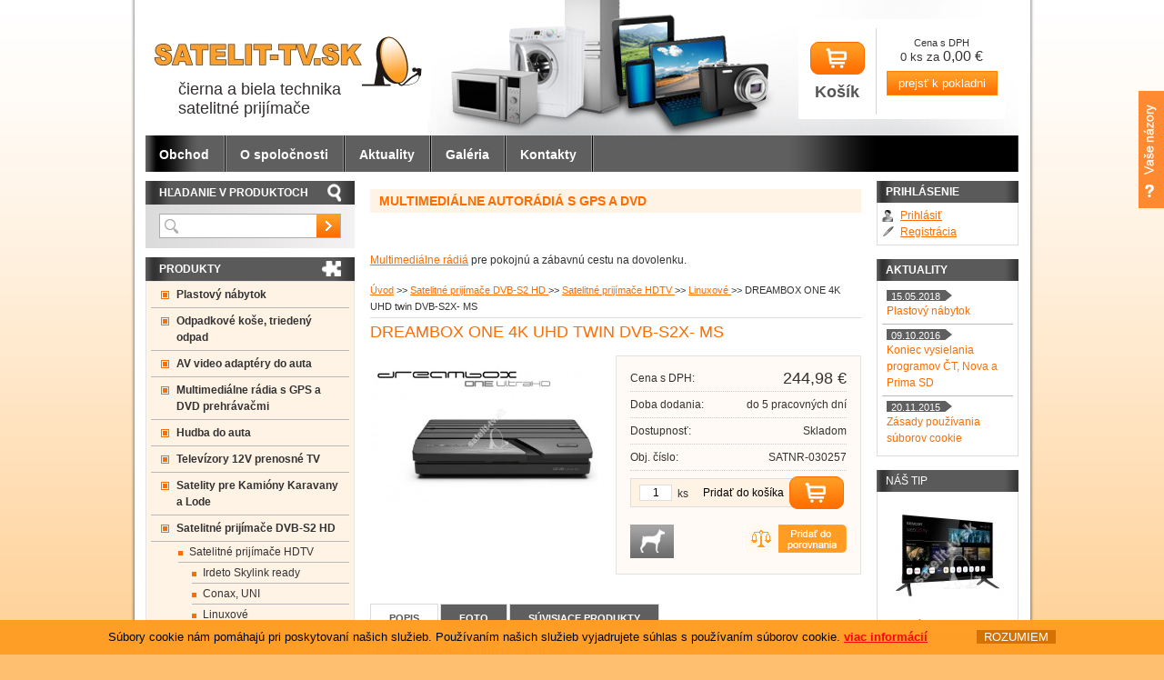

--- FILE ---
content_type: text/html; charset=windows-1250
request_url: http://www.satelit-tv.sk/obchod/dreambox-one-4k-uhd-twin-dvb-s2x-ms/p-4216730.xhtml
body_size: 13109
content:
<!DOCTYPE html>
<!--[if lt IE 7 ]> <html lang="sk" class="oldie ie6"> <![endif]-->
<!--[if IE 7 ]>    <html lang="sk" class="oldie ie7"> <![endif]-->
<!--[if IE 8 ]>    <html lang="sk" class="oldie ie8"> <![endif]-->
<!--[if IE 9 ]>    <html lang="sk" class="ie9"> <![endif]-->
<!--[if (gt IE 9)|!(IE)]><!--><html lang="sk" class="normal"><!--<![endif]-->
<head>
<meta http-equiv="X-UA-Compatible" content="IE=edge,chrome=1">
<meta name="viewport" content="width=device-width, initial-scale=1.0, maximum-scale=1.0, minimum-scale=1.0, user-scalable=no">

		<meta charset="windows-1250" />
		<title>DREAMBOX ONE 4K  - Linuxové - SATELIT-TV satelitné prijímače</title>
		<meta name="description" content="Satelitny prijimac DREAMBOX ONE" />
		<meta name="keywords" content="satelitné prijímače,satelitná,prijímače,digitálny satelit,digitálny,satelit,satelity,satelitné komplety,satelitné,komplety,satelitný komplet,satelitný,komplet,dekódovanie,dekódovacie karty,dekódovacie,karty,satelitný,prijímač,TV SAT NITRA," />
		<meta name="robots" content="index,follow" />
		<meta name="googlebot" content="index,follow" />
		<meta name="generator" content="Unisite 5.2.0 - 281016 (release.5.2.0)" />
		<meta property="og:type" content="product" />
		<meta property="og:title" content="DREAMBOX ONE 4K UHD  twin DVB-S2X- MS" />
		<meta property="og:image" content="http://www.satelit-tv.sk/obchod_homedir/data/1459/obrazky/dreambox-one-ultra-hd-1.jpg" />
		<meta property="og:url" content="http://www.satelit-tv.sk/obchod/dreambox-one-4k-uhd-twin-dvb-s2x-ms/p-4216730.xhtml" />
		<meta property="og:description" content="Dream Multimedia One 4K sa vrátil k svojim silným stránkam a vybudoval jednu z najvýkonnejších DUAL  boxov na trhu. Vynikajúce vlastnosti a množstvo zdrojov robia z One Ultra HD s 53 000 DMIPS najrýchlejší box na trhu prijímačov" />
		<meta property="og:locale" content="sk_SK" />
		<meta property="og:site_name" content="SATELIT-TV satelitné prijímače" />
		<meta property="product:price:amount" content="244.98" />
		<meta property="product:price:currency" content="€" />
		<meta itemprop="name" content="DREAMBOX ONE 4K UHD  twin DVB-S2X- MS" />
		<meta itemprop="description" content="Dream Multimedia One 4K sa vrátil k svojim silným stránkam a vybudoval jednu z najvýkonnejších DUAL  boxov na trhu. Vynikajúce vlastnosti a množstvo zdrojov robia z One Ultra HD s 53 000 DMIPS najrýchlejší box na trhu prijímačov" />
		<meta itemprop="image" content="http://www.satelit-tv.sk/obchod_homedir/data/1459/obrazky/dreambox-one-ultra-hd-1.jpg" />
		<meta property="twitter:card" content="product" />
		<meta property="twitter:domain" content="www.satelit-tv.sk" />
		<meta property="twitter:title" content="DREAMBOX ONE 4K UHD  twin DVB-S2X- MS" />
		<meta property="twitter:image" content="http://www.satelit-tv.sk/obchod_homedir/data/1459/obrazky/dreambox-one-ultra-hd-1.jpg" />
		<meta property="twitter:label1" content="Cena" />
		<meta property="twitter:data1" content="244.98" />
		<meta property="twitter:label2" content="Mena" />
		<meta property="twitter:data2" content="€" />

		<link href="http://www.satelit-tv.sk/Data/1364/favicon.ico" type="image/x-icon" rel="icon" />
		<link href="http://www.satelit-tv.sk/Data/1364/favicon.ico" type="image/x-icon" rel="shortcut icon" />
		<link rel="stylesheet" type="text/css" href="/SiteJay2.0/JScript/Fancybox/jquery.fancybox.css" />
		<link rel="stylesheet" type="text/css" href="/SiteJay2.0/SiteJay.base.css" />
		<link rel="stylesheet" type="text/css" href="/Data/1364/Cache/Css/site_68d093b5.css" />
		<link rel="stylesheet" type="text/css" href="/Data/1364/Cache/Css/mboxex_6e5756a1.css" />

		<script type="text/javascript">
			var _gaq = _gaq || [];
			_gaq.push(['_setAccount', 'UA-16368327-1']);
			_gaq.push(['_setSiteSpeedSampleRate', 100]);
			
			
			
			_gaq.push(['_trackPageview']);
		
			(function() {
				var ga = document.createElement('script'); ga.type = 'text/javascript'; ga.async = true;
				ga.src = ('https:' == document.location.protocol ?  'https://ssl' : 'http://www') + '.google-analytics.com/ga.js';
				var s = document.getElementsByTagName('script')[0]; s.parentNode.insertBefore(ga, s);
			})();
		
		</script>		<script type="text/javascript" src="/SiteJay2.0/jquery-1.8.3.min.js"></script>
		<script type="text/javascript" src="/SiteJay2.0/JScript/Fancybox/jquery.fancybox.pack.js"></script>
		<script type="text/javascript" src="/SiteJay2.0/JScript/jquery.mousewheel-3.0.6.pack.js"></script>
		<script type="text/javascript" src="/SiteJay2.0/SiteJay.common.js"></script>
		<script type="text/javascript" src="/SiteJay2.0/google_order_tracker.js"></script>
		<script type="text/javascript" src="/SiteJay2.0/jquery.cookiesdirective.js"></script>
		<script type="text/javascript" src="/Data/1364/Cache/Script/custom_bbc674c.js"></script>
		<script type="text/javascript" src="/Data/1364/Cache/Script/categories_menu_script_3eefc370.js"></script>
		<script type="text/javascript" src="/Data/1364/Cache/Script/variant_script_ddebd610.js"></script>
		<script type="text/javascript" src="/Data/1364/Cache/Script/jsquery_fancybox_plugin_script_53778ce7.js"></script>
		<script type="text/javascript" src="/Data/1364/Cache/Script/cart_customer_script_7d3d1c74.js"></script>
		<script type="text/javascript" src="/Data/1364/Cache/Script/watch_dog_script_b82f8886.js"></script>
		<script type="text/javascript" src="http://www.satelit-tv.sk/SiteJay2.0/jquery_tipsy.js"></script>
		<script type="text/javascript" src="/Data/1364/Cache/Script/side_panel_9443c909.js"></script>
		<script type="text/javascript">

				$(document).ready(function() {
					$.cookiesDirective({
						explicitConsent: 	false,
						position: 			'bottom',
						duration: 			0,
						limit: 				0,
						scriptWrapper: 		function(){},	
						fontFamily: 		'helvetica',
						cookieScripts: 		null,
						message: 			'Súbory cookie nám pomáhajú pri poskytovaní našich služieb. Používaním našich služieb vyjadrujete súhlas s používaním súborov cookie.',				
 						fontColor: 			'#000000',
 						fontSize: 			'13px',
						backgroundColor: 	'#ff9e25',
						backgroundOpacity: 	'99',
						privacyPolicyUri: 	'/aktuality/kat/aktuality/cl/pouzivanie-cookies.xhtml',
 						linkText: 			'viac informácií',
						linkColor: 			'#ff0000',
 						buttonText: 		'&nbsp;&nbsp;ROZUMIEM&nbsp;&nbsp;',
						buttonBackground: 	'#d57100',
						buttonTextColor: 	'#ffffff'
					});
				});
		</script>

	<link rel="stylesheet" type="text/css" href="http://www.satelit-tv.sk/Data/1364/UserFiles/master_style.css?t=1" />
	<!--[if (gte IE 6)&(lte IE 8)]>
	  <script type="text/javascript" src="http://www.satelit-tv.sk/Data/1364/UserFiles/../js/selectivizr-min.js"></script>
	<![endif]--> 
	<script type="text/javascript" src="http://www.satelit-tv.sk/Data/1364/UserFiles/../js/jquery.tools.min.js"></script>
	<script type="text/javascript" src="http://www.satelit-tv.sk/Data/1364/UserFiles/../js/jquery.scrollTo.js"></script>
	<script type="text/javascript" src="http://www.satelit-tv.sk/Data/1364/UserFiles/../js/main.js?t=1"></script>
<!-- Facebook Pixel Code -->
<script>
!function(f,b,e,v,n,t,s){if(f.fbq)return;n=f.fbq=function(){n.callMethod?
n.callMethod.apply(n,arguments):n.queue.push(arguments)};if(!f._fbq)f._fbq=n;
n.push=n;n.loaded=!0;n.version='2.0';n.queue=[];t=b.createElement(e);t.async=!0;
t.src=v;s=b.getElementsByTagName(e)[0];s.parentNode.insertBefore(t,s)}(window,
document,'script','//connect.facebook.net/en_US/fbevents.js');

fbq('init', '429976693852789');
fbq('track', "PageView");</script>
<noscript><img height="1" width="1" style="display:none"
src="https://www.facebook.com/tr?id=429976693852789&ev=PageView&noscript=1"
/></noscript>
</head>
<body id="page24716" class="skin-normal">

<div id="container">
	<div id="container-in">
	<div id="header">
		<div id="head">		
			<div class="center-outer">
				<div class="center-out">
					<div class="center-inner">
						<p id="logo"><a href="/"><img src="http://www.satelit-tv.sk/Data/1364/UserFiles/images/logo.jpg" alt="TV SAT NITRA - špecialista na satelitnú techniku" /></a></p>
						<p class="slogan">čierna a biela technika<br />satelitné prijímače</p>
					</div>
				</div>
			</div>
			<div class="center-outer wrap">
				<div class="center-out">
					<div class="center-inner">	  
						<div id="ico-search"><a href="javascript:void(0)">Hľadať<span class="ic"><!----></span></a></div>
					</div>
				</div>
			</div>
		</div><!--  end head -->
	</div><!--  end header -->
	<div id="wrapper-out">
		<div id="wrapper">
			
			<div id="content">
				<div class="basic002">


<div class="content">
<div id="sjm-d-84353"></div>
</div>	
</div>

<div id="sjm-d-87315"><!--<p><img alt="" src="/Data/1364/UserFiles/banner/2023-06-14-tvsatnitra-zatvorene-2.jpg" style="width: 100%;" /></p>-->
<h1>Multimediálne autorádiá s GPS a DVD</h1>

<p>&nbsp;</p>

<p><a href="/obchod/multimedialne-radia-s-gps-a-dvd-prehravacmi/c-11.xhtml" target="_self" title="Multimediálne autorádiá">Multimediálne rádiá</a> pre pokojnú a zábavnú cestu na dovolenku.</p>
</div>

<div id="sjm-d-61390"><div class="ShopContent">
<!-- SJ_Modules_Shop_Content ***start*** -->
	
			<div class="ShopProductParentCategories">
				<ul>
					<li><a href="/">Úvod</a> <span>&gt;&gt;</span> </li>
				<li>
					<a href="http://www.satelit-tv.sk/obchod/satelitne-prijimace-dvb-s2-hd/c-3.xhtml">Satelitné prijímače DVB-S2 HD
					</a> <span>&gt;&gt;</span> 
				</li>
				
				<li>
					<a href="http://www.satelit-tv.sk/obchod/satelitne-prijimace-hdtv/c-41.xhtml">Satelitné prijímače HDTV
					</a> <span>&gt;&gt;</span> 
				</li>
				
				<li>
					<a href="http://www.satelit-tv.sk/obchod/linuxove/c-161.xhtml">Linuxové
					</a> <span>&gt;&gt;</span> 
				</li>
				<li>DREAMBOX ONE 4K UHD  twin DVB-S2X- MS</li>
				</ul>
			</div>








<div class="ShopProductView">
	<h1>DREAMBOX ONE 4K UHD  twin DVB-S2X- MS</h1>
	<div class="Product">
    	<div class="ProductLeft">
            <div class="ProductImage">
            	
	                <div class="photo-gallery"><a href="/obchod_homedir/data/1459/obrazky/dreambox-one-ultra-hd-1.jpg" title="DREAMBOX ONE 4K UHD  twin DVB-S2X- MS"><img src="/obchod_homedir/data/1459/obrazky/dreambox-one-ultra-hd-1.jpg" alt="DREAMBOX ONE 4K UHD  twin DVB-S2X- MS" id="ProductImage4216730" /></a></div>
                
                 
                    
                        
                        
                    
                    
               </div>
        	
        </div>
		<div class="ProductDescription">        	
        	<form action="http://www.satelit-tv.sk/obchod/dreambox-one-4k-uhd-twin-dvb-s2x-ms/p-4216730/order/4216730.xhtml" id="4216730" method="post" onsubmit="if(!CheckMinCount(document.getElementById('Quantity'), 0, false))return false;">
			<dl id="productParameters">
				
					<dt class="price">Cena s DPH:</dt>
                    <dd>
                    	<span class="price" id="PriceWithVAT4216730">244,98 €</span>
                        
                    </dd>
				                
                
                 
                  
                
                
                                   
                    
                      <dt>Doba dodania:</dt><dd>do  5 pracovných dní</dd>
                    
                    
                    
                            <dt id="inStockDt4216730"
                                    
                                    >Dostupnosť:</dt>
                            <dd id="inStockDd4216730"
                                    
                                    >Skladom</dd>
        
                            <dt id="outOfStockDt4216730"
                                    
                                        style="display: none;"
                                    
                                    >Dostupnosť:</dt>
                            <dd id="outOfStockDd4216730"
                                    
                                        style="display: none;"
                                    
                                    >Nie je skladom</dd>                                                                
                    
                
                <dt>Obj. číslo:</dt><dd id="ordernumber4216730">SATNR-030257</dd>                
			</dl>
            
                                   
                <div class="ProductButtons">
               		<button type="submit"><span>Pridať do košíka</span></button>    
                        <input type="text" size="5" value="1" name="quantity" id="Quantity" class="Quantity" onkeyup="" />
                        <label for="Quantity">ks</label>
                </div>
            
            <script type="text/javascript">
			function CheckMinCount (myInput, minCount, isMultiply) {
				var inputValue = String(myInput.value);
				inputValue = inputValue.replace(',', '.');
				inputValue = parseFloat(inputValue);
				var myMessage = '';
				var newValue = 1;
				if (isNaN(inputValue) || inputValue < minCount) {
					newValue = minCount;
					myMessage = 'Minimálne množstvo pre objednanie je ' + minCount;
				}
				
				if (myMessage == '' && isMultiply && inputValue%minCount != 0) {
					newValue = minCount*(parseInt(inputValue/minCount)+1);
					myMessage = 'Povolené množstvo pre objednanie je len násobok ' + minCount;
				}
				
				if (myMessage == '') {
					return true;
				}
				else {
					myInput.value = newValue;
					alert(myMessage);
					return false;
				}
			}</script>
			<div class="clear"></div>
			
			      
			
				<div class="compare-box">
					
							
								
								<div class="ProductWatchDog" id="ProductWatchDog4216730">
									<a href="#" id="SetWatchDog" title="Strážny pes" class="tipsy-s">
										<p>Nastavte si strážneho psa.</p>
									</a>
									<div class="SetWatchDog" style="display: none;">
										
											<p class="WatchDogEmail">
												Vaša emailová adresa <input type="text" name="watchDogEmail" />
											</p>
										
										
											
										
										<p class="WatchDogPrice">
											Upozorni ma keď cena klesne pod <input type="text" name="WatchDogPriceLimit" />€
											<button type="submit" name="SetWatchDogPrice">Nastav</button>
										</p>
									</div>
								</div>
								
								                    	
						
						<div class="comparelink"><a href="http://www.satelit-tv.sk/obchod/dreambox-one-4k-uhd-twin-dvb-s2x-ms/p-4216730/compare/4216730.xhtml" id="compare-link" name="http:------www.satelit-tv.sk---obchod---compare---4216730.xhtml"><img src="http://www.satelit-tv.sk/Data/1364/UserFiles/images/compare.gif" alt="Porovnaj produkt" title="Porovnaj produkt" /></a></div>
					<div class="clear"></div>
				</div>
            
			
                    <div class="clear"></div>
            </form>            
			
		</div>
		<div class="clear"></div>
		<ul class="tabs">
		  <li><a href="#popis">Popis</a></li>
		  <li><a href="#fotogaleria">Foto</a></li>          
		  
		  
          <li><a href="#suv">Súvisiace produkty</a></li>
          
		  
		</ul>
		<div class="panes">
		  <div>
          	<h2>DREAMBOX ONE 4K UHD  twin DVB-S2X- MS</h2>
			 <div class="DetailDescription">
             	<div id="productparams">
                  <table>
				  
						<tr><th>Výrobca</th><td>Dreambox</td></tr>
					
					
					
					
					
					
					
					
					
					
					
					
					
					
					
					
                    
                    
                    
                    
                    
                    
                    
                    
                    
                    
                    
                    
                    
                    
                    
                    
                    
                    
                    
                    
                    
                    
                    
                    </table>

				</div>                 			  
                 <p>Dream Multimedia One 4K sa vrátil k svojim silným stránkam a vybudoval jednu z najvýkonnejších DUAL  boxov na trhu. Vynikajúce vlastnosti a množstvo zdrojov robia z One Ultra HD s 53 000 DMIPS najrýchlejší box na trhu prijímačov</p>
                 
                
					Vďaka dvom pevne nainštalovaným tunerom, WLAN a Bluetooth, je box vhodný pre prakticky akúkoľvek aplikáciu. Pre porty USB sú k dispozícii dva štandardy USB 2.0 a USB 3.0. Rozšírenie pamäte je možné jednoducho pomocou vstavanej čítačky kariet SD. Prehrávanie HDR a HLG obsah je určený pre vysoko výkonné set-top box, rovnako ako prehrávanie H.265 (HEVC - High Efficiency Video Coding) kódovaný obsah, daný. Napríklad ponúknuť streamovanie server, aj bezdrôtovo pomocou stabilnéj spojenie v sieti, MIMO s podporou dual-band WiFi (2,4 / 5,0 GHz) je integrovaný do systému pre káblové zapojenie do domácej siete je pripojenie Gigabit siete. Napriek enormnému výpočtovému výkonu Dreambox One pracuje ticho, pretože má sofistikovaný pasívny chladiaci systém, a preto nie sú potrebné žiadne ďalšie aktívne ventilátory / ventilátory.<br />
&nbsp;<br />
<strong>Streaming Server:</strong><br />
Dreambox One Ultra HD môže byť použitý ako streaming server pre mobilné zariadenia, ako sú smartfóny a tablety, ako aj pre počítače alebo klientov, ako sú Android app alebo iné zariadenia Enigma2.<br />
<br />
<strong>&nbsp;<br />
Ovládanie pomocou smartfónu alebo tabletu:</strong><br />
S mnohými aplikáciami, Dreambox One box je úplne ovládateľný prostredníctvom tabletu a smartfónu.<br />
&nbsp;<br />
<strong>Media Server:</strong><br />
Dreambox One Ultra HD môže poskytovať nahrávky, videá, hudbu alebo obrázky ako mediálne centrum pre celý dom. Podporované protokoly sú DLNA a UPnP.<br />
&nbsp;<br />
<strong>Pluginy:</strong><br />
Prijímač je možné upraviť pomocou pluginov vašim potrebám, ďalšie funkcie, ako je počasie aplikácia, správu médií, rôzne užívateľské rozhranie (skiny) a obrovský výber pluginov pre takmer akúkoľvek situáciu sú k dispozícii.<br />
&nbsp;<br />
<strong>Najdôležitejšie vlastnosti :</strong><br />
8-jadrový procesor<br />
53 K DMIPS<br />
MALI-G52 GPU<br />
2 GB pamäte RAM DDR4<br />
16 GB Flash<br />
2,4 G / 5G MIMO WLAN<br />
Bluetooth 5.0<br />
1 x USB 3.0, 1 x USB 2.0<br />
HDMI 2.0<br />
Gigabit LAN<br />
4K UHD<br />
MPEG2<br />
Video výstup do 2160p<br />
HEVC H.256 &amp; H.264<br />
Čítačka čipových kariet<br />
Čítačka kariet SD<br />
S / PDIF<br />
webové rozhranie<br />
&nbsp;<br />
<strong>Možnosti Tuner:</strong><br />
DVB-S2X Twin Sat SiLabs Tuner<br />
&nbsp;<br />
<strong>ovládanie:</strong><br />
DiSEqC 1,0, 1,1, 1,2, USALS<br />
Unicable<br />
&nbsp;<br />
<br />
Automatické a manuálne vyhľadávanie kanálov<br />
teletext<br />
EPG<br />
HbbTV<br />
Podporuje IPTV<br />
funkcie Gaming<br />
rozšíriteľné pomocou bezplatných pluginov<br />
&nbsp;<br />
<strong>Dalšie vybavenie:</strong><br />
vrátane IR diaľkového ovládania<br />
<strong>&nbsp;<br />
Rozmery:</strong><br />
173 x 96 x 35 (š xvxv)<br />
&nbsp;<br />
<strong>Rozsah dodávky:</strong><br />
Dreambox One Ultra HD 2x DVB-S2X<br />
Napájací adaptér s napájacím káblom<br />
Kábel HDMI<br />
Krátke pokyny (De / Eng)<br />
IR diaľkové ovládanie<br />
Batérie pre IR diaľkové ovládanie<br />
				              
              
                 Dream Multimedia One 4K sa vrátil k svojim silným stránkam a vybudoval jednu z najvýkonnejších DUAL  boxov na trhu. Vynikajúce vlastnosti a množstvo zdrojov robia z One Ultra HD s 53 000 DMIPS najrýchlejší box na trhu prijímačov
                 
                
             </div>             
                <div class="clear"></div>
		</div>

			  
				<div>
                  <h2>Fotogaléria DREAMBOX ONE 4K UHD  twin DVB-S2X- MS</h2>
				  <div class="photo-gallery">
					
					  <div class="photo">
						<div class="PhotoImage">
						  <a target="_blank" href="/obchod_homedir/data/1459/obrazky/dreambox-one-ultra-hd-2.jpg" title="DREAMBOX ONE 4K"><img src="/obchod_homedir/data/1459/obrazky/male_obrazky/dreambox-one-ultra-hd-2.jpg" title="DREAMBOX ONE 4K" alt="DREAMBOX ONE 4K" /></a>
						</div>
                        
                            <div class="PhotoDescription">
                              DREAMBOX ONE 4K
                            </div>
                        
					  </div>
					
					
					  <div class="photo">
						<div class="PhotoImage">
						  <a target="_blank" href="/obchod_homedir/data/1459/obrazky/dreambox-one-ultra-hd-4.jpg" title="DREAMBOX ONE 4K"><img src="/obchod_homedir/data/1459/obrazky/male_obrazky/dreambox-one-ultra-hd-4.jpg" title="DREAMBOX ONE 4K" alt="DREAMBOX ONE 4K" /></a>
						</div>
                        
                            <div class="PhotoDescription">
                              DREAMBOX ONE 4K
                            </div>
                        
					  </div>
					
					
					  <div class="photo">
						<div class="PhotoImage">
						  <a target="_blank" href="/obchod_homedir/data/1459/obrazky/dreambox-one-ultra-hd-3.jpg" title="DREAMBOX ONE 4K"><img src="/obchod_homedir/data/1459/obrazky/male_obrazky/dreambox-one-ultra-hd-3.jpg" title="DREAMBOX ONE 4K" alt="DREAMBOX ONE 4K" /></a>
						</div>
                        
                            <div class="PhotoDescription">
                              DREAMBOX ONE 4K
                            </div>
                        
					  </div>
                      <div class="clear"></div>
					
					
					  <div class="photo">
						<div class="PhotoImage">
						  <a target="_blank" href="/obchod_homedir/data/1459/obrazky/dreambox-one-ultra-hd.jpg" title="DREAMBOX ONE 4K"><img src="/obchod_homedir/data/1459/obrazky/male_obrazky/dreambox-one-ultra-hd.jpg" title="DREAMBOX ONE 4K" alt="DREAMBOX ONE 4K" /></a>
						</div>
                        
                            <div class="PhotoDescription">
                              DREAMBOX ONE 4K
                            </div>
                        
					  </div>
					
					
					
					
					
					
					
					
					
					
					
					
					
					
					
					
										
					<div class="clear"></div>
				  </div>
				</div>
			  
              
              
            
			  
              

              
			  
              
                  <div>
                        <h2>Súvisiace produkty</h2>
                        <div>
<div class="EquivalentProduct">
	<div class="ProductWrapper">
    	<div class="ImageWrapper">
			<div class="ProductImage"><a href="http://www.satelit-tv.sk/obchod/octagon-sf8008-uhd-4k-enigma-dvb-s2x-dvb-t2-c/p-4216580.xhtml"><img src="/obchod_homedir/data/1459/obrazky/male_obrazky/octagon-sf-8008-4k-uhd-combo-receiver-linux-enigma2.jpg" alt="OCTAGON SF8008 UHD 4K Enigma DVB-S2X , DVB-T2/C" title="OCTAGON SF8008 UHD 4K Enigma DVB-S2X , DVB-T2/C" /></a></div>
		</div>	
		<div class="ProductContent">
			<div class="ContentIn">
		        <h3><a href="http://www.satelit-tv.sk/obchod/octagon-sf8008-uhd-4k-enigma-dvb-s2x-dvb-t2-c/p-4216580.xhtml">OCTAGON SF8008 UHD 4K Enigma DVB-S2X , DVB-T2/C</a></h3>
			</div>
			
			    <p class="price">
			   	   	
			           143,40 €                
			       </p>
			
		</div>
	</div>
	<span class="loa"><!----></span>
</div>

<div class="EquivalentProduct">
	<div class="ProductWrapper">
    	<div class="ImageWrapper">
			<div class="ProductImage"><a href="http://www.satelit-tv.sk/obchod/dreambox-dialkovy-ovladac-univerzalne-dialkove-ovladanie-dreambox/p-4464545.xhtml"><img src="/obchod_homedir/data/1459/obrazky/male_obrazky/dialkovy-ovladac-dreambox-4.jpg" alt="Dialkovy ovladač Dreambox RC20" title="Dialkovy ovladač Dreambox RC20" /></a></div>
		</div>	
		<div class="ProductContent">
			<div class="ContentIn">
		        <h3><a href="http://www.satelit-tv.sk/obchod/dreambox-dialkovy-ovladac-univerzalne-dialkove-ovladanie-dreambox/p-4464545.xhtml">Dialkovy ovladač Dreambox RC20</a></h3>
			</div>
			
			    <p class="price">
			   	   	
			           41,00 €                
			       </p>
			
		</div>
	</div>
	<span class="loa"><!----></span>
</div>

<div class="EquivalentProduct">
	<div class="ProductWrapper">
    	<div class="ImageWrapper">
			<div class="ProductImage"><a href="http://www.satelit-tv.sk/obchod/konektor-samica-televes-iec-profi/p-3594964.xhtml"><img src="/obchod_homedir/data/1459/obrazky/male_obrazky/small_televA1.jpg" alt="Konektor Samica TELEVES  IEC Profi" title="Konektor Samica TELEVES  IEC Profi" /></a></div>
		</div>	
		<div class="ProductContent">
			<div class="ContentIn">
		        <h3><a href="http://www.satelit-tv.sk/obchod/konektor-samica-televes-iec-profi/p-3594964.xhtml">Konektor Samica TELEVES  IEC Profi</a></h3>
			</div>
			
			    <p class="price">
			   	   	
			           2,97 €                
			       </p>
			
		</div>
	</div>
	<span class="loa"><!----></span>
</div>

<div class="EquivalentProduct">
	<div class="ProductWrapper">
    	<div class="ImageWrapper">
			<div class="ProductImage"><a href="http://www.satelit-tv.sk/obchod/satelitna-parabola-fuba-dda-850-al-siva-antracit/p-3594717.xhtml"><img src="/obchod_homedir/data/1459/obrazky/male_obrazky/small_de5dcd9ccd502fb53600a09dade6ba21.jpg" alt="Satelitná parabola FUBA DDA 850 AL sivá antracit" title="Satelitná parabola FUBA DDA 850 AL sivá antracit" /></a></div>
		</div>	
		<div class="ProductContent">
			<div class="ContentIn">
		        <h3><a href="http://www.satelit-tv.sk/obchod/satelitna-parabola-fuba-dda-850-al-siva-antracit/p-3594717.xhtml">Satelitná parabola FUBA DDA 850 AL sivá antracit</a></h3>
			</div>
			
			    <p class="price">
			   	   	
			           101,48 €                
			       </p>
			
		</div>
	</div>
	<span class="loa"><!----></span>
</div>
</div>
                        <div class="clear"></div>
                    </div>
                
                
               
               
			  			  
			  <div class="clear"></div>
			</div>
		<div class="clear"></div>
	</div>
</div>

 	<div id="ProductWatchDogTemplates" style="display: none;">
		<div id="ProductWatchDogNotSet">
    		<a href="#" id="SetWatchDog">
    			<p>Nastavte si strážneho psa.</p>
    		</a>
    		<div class="SetWatchDogTemp" style="display: none;">
        		
            		
        		
    			<p class="WatchDogPrice">
        			Upozorni ma keď cena klesne pod <input type="text" name="WatchDogPriceLimit" />€
        			<button type="submit" name="SetWatchDogPrice">Nastav</button>
        		</p>
    		</div>
		</div>
		<div id="ProductWatchDogPrice">
    		<p>
    			Strážny pes Vás upozorní , keď cena klesne pod <span id="ProductWatchDogPriceLimit"></span>€
    			<a href="">Zrušiť</a>
    		</p>
		</div>
		<div id="ProductWatchDogStock">
    		<img src="/Data/default/UserFiles/images/watchdog.png" />
    		<p>
    			Strážny pes Vás upozorní , keď sa produkt naskladní
    			<a href="">Zrušiť</a>
    		</p>
		</div>
	</div>



<div class="clear"><!-- x --></div>
<!-- SJ_Modules_Shop_Content ***end*** --></div></div>

			</div><!--  end content -->			
			<div id="left">
				<div id="main-search" class="basic003">
					<div class="title"><h3>Hľadanie v produktoch</h3><span><!----></span></div>
					<div class="content">
						
<div id="sjm-s-vyhladavanie">
	
				<script type="text/javascript">
					/* <![CDATA[ */
						var timeoutsearch;
						function getXmlHttpRequestObject() {
							if (window.XMLHttpRequest) {
								return new XMLHttpRequest();
							} else if(window.ActiveXObject) {
								return new ActiveXObject("Microsoft.XMLHTTP");
							} else {
							}
						}
		
						var searchReq = getXmlHttpRequestObject();
		
						function searchSuggest() {
							if (searchReq.readyState == 4 || searchReq.readyState == 0) {
								var str = escape(encodeURI(document.getElementById('searchstringid').value));
								$('#search_suggest').html('<div class="suggest_wrapper loading"><img src="/Images/loading.gif"/></div>');
								var stockOnly = '0';
								if (document.getElementById('searchStockOnlyId') != null && document.getElementById('searchStockOnlyId').checked == true)
									stockOnly = '1';
								
								searchReq.open("GET", 'http://www.satelit-tv.sk/suggestsearch/chckprm/suggest/search/' + str + '/stock/' + stockOnly + '.xhtml', true);
								searchReq.onreadystatechange = handleSearchSuggest;
								searchReq.send(null);
							}
							clearTimeout(timeoutsearch);
						}
		
						function handleSearchSuggest() {
							if (searchReq.readyState == 4) {
								var ss = document.getElementById('search_suggest')
								ss.innerHTML = '';
								ss.innerHTML = searchReq.responseText;
								
								if(ss.innerHTML.length)
									ss.innerHTML = '<div class="suggest_wrapper">' + ss.innerHTML + '</div>';
							}
						}
		
						$(document).ready(function(){
	 							$('#searchstringid').attr('autocomplete','off').keyup(function() {
								      if(timeoutsearch) {
								          clearTimeout(timeoutsearch);
								          timeoutsearch = null;
								      }
								      timeoutsearch = setTimeout(searchSuggest, 400);
								  });

							});
					/* ]]> */
				</script>

<form action="http://www.satelit-tv.sk/index.php?page=24716" method="get" class="search">
  <span class="input"><input type="text" name="searchstring" value="" class="SearchInput" id="searchstringid" /><input type="hidden" name="searchtype" value="all" /><input type="hidden" name="searchsubmit" value="1" /></span>
  <input type="hidden" name="searchsubmit" value="1" />
  <div id="search_suggest"></div>
    
  <span class="submit"><input type="hidden" name="action" value="search" /><input type="hidden" name="cid" value="0" /><input type="hidden" name="page" value="24716" /><input type="submit" name="searchsubmit" value="Hľadaj" class="SearchSubmit" /><input type="hidden" name="searchsubmit" value="1" /></span>  
</form></div>

						<div class="clear"></div>
					</div>
				</div>
				<div class="basic003 mbmenu" id="kategorie-obchodu">
					<div class="title"><h3>Produkty<a href="javascript:void(0)"><!----></a></h3><span><!----></span></div>
					<div class="content">
<div id="sjm-s-kategorie-obchodu">
	<ul id="categories-24716" class="Cat"><li id="Item-248"><a href="http://www.satelit-tv.sk/obchod/plastovy-nabytok/c-248.xhtml">Plastový nábytok</a></li><li id="Item-257"><a href="http://www.satelit-tv.sk/obchod/odpadkove-kose-triedeny-odpad/c-257.xhtml">Odpadkové koše, triedený odpad</a></li><li id="Item-237"><a href="http://www.satelit-tv.sk/obchod/av-video-adaptery-do-auta/c-237.xhtml">AV video adaptéry do auta</a></li><li id="Item-11"><a href="http://www.satelit-tv.sk/obchod/multimedialne-radia-s-gps-a-dvd-prehravacmi/c-11.xhtml">Multimediálne rádia s GPS a DVD prehrávačmi</a></li><li id="Item-239"><a href="http://www.satelit-tv.sk/obchod/hudba-do-auta/c-239.xhtml">Hudba do auta</a></li><li id="Item-12"><a href="http://www.satelit-tv.sk/obchod/televizory-12v-prenosne-tv/c-12.xhtml">Televízory 12V prenosné TV</a></li><li id="Item-10"><a href="http://www.satelit-tv.sk/obchod/satelity-pre-kamiony-karavany-a-lode/c-10.xhtml">Satelity pre Kamióny Karavany a Lode</a></li><li id="Item-3"><a href="http://www.satelit-tv.sk/obchod/satelitne-prijimace-dvb-s2-hd/c-3.xhtml">Satelitné prijímače DVB-S2 HD</a><ul id="ul_id_41"><li id="Item-41"><a href="http://www.satelit-tv.sk/obchod/satelitne-prijimace-hdtv/c-41.xhtml">Satelitné prijímače HDTV</a><ul id="ul_id_159"><li id="Item-159"><a href="http://www.satelit-tv.sk/obchod/irdeto-skylink-ready/c-159.xhtml">Irdeto  Skylink ready</a></li><li id="Item-160"><a href="http://www.satelit-tv.sk/obchod/conax-uni/c-160.xhtml">Conax, UNI</a></li><li id="Item-161" class="selected"><a href="http://www.satelit-tv.sk/obchod/linuxove/c-161.xhtml">Linuxové</a></li><li id="Item-162"><a href="http://www.satelit-tv.sk/obchod/dvojtunerove/c-162.xhtml">Dvojtunerové</a></li><li id="Item-205"><a href="http://www.satelit-tv.sk/obchod/viactunerove/c-205.xhtml">Viactunerové</a></li><li id="Item-163"><a href="http://www.satelit-tv.sk/obchod/s-hdd/c-163.xhtml">S HDD</a></li><li id="Item-206"><a href="http://www.satelit-tv.sk/obchod/combo/c-206.xhtml">Combo</a></li></ul></li></ul></li><li id="Item-244"><a href="http://www.satelit-tv.sk/obchod/satelitne-prijimace-ultra-hd-4k/c-244.xhtml">Satelitné prijímače ULTRA HD  4K </a></li><li id="Item-51"><a href="http://www.satelit-tv.sk/obchod/dvb-t-prijimace/c-51.xhtml">DVB-T prijímače</a></li><li id="Item-5"><a href="http://www.satelit-tv.sk/obchod/dvb-t-prijem/c-5.xhtml">DVB-T príjem </a></li><li id="Item-43"><a href="http://www.satelit-tv.sk/obchod/dvb-c-prijimace/c-43.xhtml">DVB-C prijímače</a></li><li id="Item-296"><a href="http://www.satelit-tv.sk/obchod/fotovoltaika/c-296.xhtml">Fotovoltaika</a></li><li id="Item-220"><a href="http://www.satelit-tv.sk/obchod/satelit-do-pc/c-220.xhtml">Satelit do PC</a></li><li id="Item-1"><a href="http://www.satelit-tv.sk/obchod/akciove-komplety/c-1.xhtml">Akciové komplety </a></li><li id="Item-2"><a href="http://www.satelit-tv.sk/obchod/satelitne-komplety/c-2.xhtml">Satelitné komplety</a></li><li id="Item-4"><a href="http://www.satelit-tv.sk/obchod/prislusenstvo-k-prijimacom/c-4.xhtml">Príslušenstvo k prijímačom</a></li><li id="Item-16"><a href="http://www.satelit-tv.sk/obchod/dekodovacie-ci-moduly/c-16.xhtml">Dekódovacie CI moduly</a></li><li id="Item-226"><a href="http://www.satelit-tv.sk/obchod/t0x-hlavne-stanice-televes/c-226.xhtml">T.0X Hlavne stanice Televes</a></li><li id="Item-213"><a href="http://www.satelit-tv.sk/obchod/iptvandroid-tv-box/c-213.xhtml">IPTV+Android TV box</a></li><li id="Item-6"><a href="http://www.satelit-tv.sk/obchod/dialkove-ovladace/c-6.xhtml">Diaľkové ovládače</a></li><li id="Item-7"><a href="http://www.satelit-tv.sk/obchod/paraboly/c-7.xhtml">Paraboly</a></li><li id="Item-293"><a href="http://www.satelit-tv.sk/obchod/zosilovace-signalu/c-293.xhtml">Zosilovače signálu</a></li><li id="Item-8"><a href="http://www.satelit-tv.sk/obchod/prislusenstvo-k-parabolam/c-8.xhtml">Príslušenstvo k parabolám </a></li><li id="Item-18"><a href="http://www.satelit-tv.sk/obchod/konzoly/c-18.xhtml">Konzoly</a></li><li id="Item-13"><a href="http://www.satelit-tv.sk/obchod/lnb-konvertory/c-13.xhtml">LNB konvertory</a></li><li id="Item-14"><a href="http://www.satelit-tv.sk/obchod/dekodovacie-karty/c-14.xhtml">Dekódovacie karty</a></li><li id="Item-219"><a href="http://www.satelit-tv.sk/obchod/autokamery/c-219.xhtml">Autokamery</a></li><li id="Item-15"><a href="http://www.satelit-tv.sk/obchod/e-kolobezky-a-e-bicykle/c-15.xhtml">E- kolobežky a E-bicykle</a></li><li id="Item-17"><a href="http://www.satelit-tv.sk/obchod/kable/c-17.xhtml">Káble</a></li><li id="Item-19"><a href="http://www.satelit-tv.sk/obchod/prislusenstvo/c-19.xhtml">Príslušenstvo</a></li><li id="Item-20"><a href="http://www.satelit-tv.sk/obchod/diseqc-prepinace/c-20.xhtml">DiSEqC prepínače</a></li><li id="Item-21"><a href="http://www.satelit-tv.sk/obchod/motory-a-pozicionery/c-21.xhtml">Motory a pozicionéry</a></li><li id="Item-23"><a href="http://www.satelit-tv.sk/obchod/multiprepinace-a-kaskady/c-23.xhtml">Multiprepínače a kaskády</a></li><li id="Item-24"><a href="http://www.satelit-tv.sk/obchod/meracia-technika/c-24.xhtml">Meracia technika</a></li><li id="Item-25"><a href="http://www.satelit-tv.sk/obchod/programatory/c-25.xhtml">Programátory</a></li><li id="Item-26"><a href="http://www.satelit-tv.sk/obchod/sluzby-pre-vas/c-26.xhtml">Služby pre Vás </a></li><li id="Item-27"><a href="http://www.satelit-tv.sk/obchod/nabijacky-na-notebook/c-27.xhtml">Nabíjačky na notebook</a></li><li id="Item-28"><a href="http://www.satelit-tv.sk/obchod/bazar/c-28.xhtml">Bazár</a></li><li id="Item-29"><a href="http://www.satelit-tv.sk/obchod/darceky/c-29.xhtml">Darčeky</a></li><li id="Item-31"><a href="http://www.satelit-tv.sk/obchod/tablety/c-31.xhtml">Tablety </a></li><li id="Item-221"><a href="http://www.satelit-tv.sk/obchod/zaujimave-ponuky/c-221.xhtml">Zaujímavé ponuky</a></li><li id="Item-224"><a href="http://www.satelit-tv.sk/obchod/kamery/c-224.xhtml">Kamery</a></li></ul>

</div>
</div>
				</div>
				<div class="mh">					
					<div id="left-menu">
						<div class="content">
<div id="sjm-s-left-menu"><ul id="m-sleftmenu" class="sjMenu"><li class="no-selected"><a href="http://www.satelit-tv.sk/faq.xhtml">FAQ</a></li><li class="no-selected"><a href="http://www.satelit-tv.sk/poradenstvo.xhtml">Poradenstvo</a></li><li class="no-selected"><a href="http://www.satelit-tv.sk/manualy.xhtml">Manuály</a></li></ul></div>
</div>
					</div>
					<div id="html3" class="basic003">
<div id="sjm-s-html3"></div>
</div>
					<div class="base-modulebox">
	
	
	<div class="base-modulebox-content">
<div id="sjm-d-67748"></div>
</div>
</div>
<div id="sjm-d-84140"><a href="http://www.satelit-tv.sk/nakup-splatky-quatro.xhtml" target="_top" title="Quatro - jednoduchý nákup na splátky"><img alt="Quatro - jednoduchý nákup na splátky" height="230" src="https://www.quatro.sk/templates/quatro/assets/images/banner/quatro_250x250.jpg" width="230" /> </a>

<div style="padding: 10px; margin: 0px; font-size: 1.1em;">
<h2 style="font-size: 1.2em;"><a href="/obchod/plastovy-nabytok/c-248.xhtml" style="text-decoration: none;" target="_blank">Plastový nábytok</a></h2>

<p><a href="/obchod/plastovy-nabytok/c-248.xhtml" style="text-decoration: none;" target="_blank"><img alt="plastový nábytok" src="/Data/1364/UserFiles/ilustracne/plastovy-nabytok-210.jpg" style="width: 210px; height: 77px;" /></a></p>

<p><a href="/obchod/susiaky-na-bielizen/c-264.xhtml" style="text-decoration: none;" target="_blank">Vybavenie pre dom a záhradu. Koše na prádlo Koše na bielizeň Kvetináče Nákupné tašky Odpadkové koše Sušiaky na prádlo Sušiaky na bielizeň Tašky na koliečkach Úložné boxy Zavlažovanie Žehliace dosky.</a></p>

<p><a href="/obchod/zehliace-dosky/c-277.xhtml" style="text-decoration: none;" target="_blank"><img alt="žehliaca doska" src="/Data/1364/UserFiles/ilustracne/zehliaca-doska-210.jpg" style="width: 210px; height: 193px;" /></a></p>
</div>
</div>

				</div>
			</div><!--  end left -->
			
		</div><!--  end wrapper -->
		<div id="right" class="mh">
			<div id="main-login" class="basic003"><div class="title"><h3>PRIHLÁSENIE</h3></div><div class="content">
<div id="sjm-s-login"><div class="Shop-login">
	
		<ul class="not-logged">
			<li class="user"><a href="http://www.satelit-tv.sk/obchod/action/enterlogin.xhtml">Prihlásiť</a></li>
			<li class="reg"><a href="http://www.satelit-tv.sk/obchod/action/registration.xhtml">Registrácia</a></li>
		</ul>
	
	
</div></div>
</div></div>
			<div id="html4">
<div id="sjm-s-html4"></div>
</div>
			<div id="aktuality" class="basic003"><h3>Aktuality</h3><div class="content">
<div id="sjm-s-aktuality"><div class="articlelinks"><ul><li><div class="article-info"><span class="date">15.05.2018</span> <a href="http://www.satelit-tv.sk/aktuality/kat/aktuality/cl/plastovy-nabytok.xhtml">Plastový nábytok</a></div></li><li><div class="article-info"><span class="date">09.10.2016</span> <a href="http://www.satelit-tv.sk/aktuality/kat/aktuality/cl/28a2c3d4426b9cdc3310efdb48aaf10c.xhtml">Koniec vysielania programov ČT, Nova a Prima SD</a></div></li><li><div class="article-info"><span class="date">20.11.2015</span> <a href="http://www.satelit-tv.sk/aktuality/kat/aktuality/cl/pouzivanie-cookies.xhtml">Zásady používania súborov cookie</a></div></li></ul></div></div>
</div></div>
			<div id="nas-tip" class="basic003">
<div id="sjm-s-nas-tip">


	
<h3 class="Title">Náš tip</h3>
<div class="content">
	<div class="Product">
		<div class="ProductImage"><a href="http://www.satelit-tv.sk/obchod/sencor-sle-24s830mb-webos-smart-tv-12v-televizor-na-12v-do-karavanu-smart-tv-do-karavanu/p-4464879.xhtml"><img src="/obchod_homedir/data/1459/obrazky/male_obrazky/sencor8.jpg" alt="Televízor SENCOR SLE 24S830MB karavan  SMART TV  na 12V - 230V" title="Televízor SENCOR SLE 24S830MB karavan  SMART TV  na 12V - 230V" /></a></div>
		<h4><a href="http://www.satelit-tv.sk/obchod/sencor-sle-24s830mb-webos-smart-tv-12v-televizor-na-12v-do-karavanu-smart-tv-do-karavanu/p-4464879.xhtml" title="Televízor SENCOR SLE 24S830MB karavan  SMART TV  na 12V - 230V">Televízor SENCOR SLE 24S830MB karavan  SMART TV  na 12V - 230V</a></h4>
        
            <div class="ProductPrice">
                <span class="price">169,00 €</span> <strike class="old-price">193,73 €</strike><br />

            </div>
						
	</div>

	<div class="Product">
		<div class="ProductImage"><a href="http://www.satelit-tv.sk/obchod/multimedialne-radio-mitsubishi-l200-2015-2021-android-10-android-radio-mitsubishi-l200/p-4464281.xhtml"><img src="/obchod_homedir/data/1459/obrazky/male_obrazky/radio-mitsubishi-l200-4.jpg" alt="Android rádio Mitsubishi L200  2015 -2021" title="Android rádio Mitsubishi L200  2015 -2021" /></a></div>
		<h4><a href="http://www.satelit-tv.sk/obchod/multimedialne-radio-mitsubishi-l200-2015-2021-android-10-android-radio-mitsubishi-l200/p-4464281.xhtml" title="Android rádio Mitsubishi L200  2015 -2021">Android rádio Mitsubishi L200  2015 -2021</a></h4>
        
            <div class="ProductPrice">
                <span class="price">461,25 €</span> <strike class="old-price">490,97 €</strike><br />

            </div>
						
	</div>

	<div class="Product">
		<div class="ProductImage"><a href="http://www.satelit-tv.sk/obchod/scart-kabel-15-m/p-3594600.xhtml"><img src="/obchod_homedir/data/1459/obrazky/male_obrazky/small_85ee367fe98b82c67d1a6e66e93b1b51.jpg" alt="Scart kabel 1,5 m" title="Scart kabel 1,5 m" /></a></div>
		<h4><a href="http://www.satelit-tv.sk/obchod/scart-kabel-15-m/p-3594600.xhtml" title="Scart kabel 1,5 m">Scart kabel 1,5 m</a></h4>
        
            <div class="ProductPrice">
                <span class="price">1,54 €</span> <strike class="old-price">2,56 €</strike><br />

            </div>
						
	</div>

	<div class="Product">
		<div class="ProductImage"><a href="http://www.satelit-tv.sk/obchod/antik-otocna-hd-wifi-kamera-smartcam-sci-15/p-3595665.xhtml"><img src="/obchod_homedir/data/1459/obrazky/male_obrazky/antik-smartcam-sci-15.jpg" alt="Antik otočná HD wifi kamera SmartCam SCI 15" title="Antik otočná HD wifi kamera SmartCam SCI 15" /></a></div>
		<h4><a href="http://www.satelit-tv.sk/obchod/antik-otocna-hd-wifi-kamera-smartcam-sci-15/p-3595665.xhtml" title="Antik otočná HD wifi kamera SmartCam SCI 15">Antik otočná HD wifi kamera SmartCam SCI 15</a></h4>
        
            <div class="ProductPrice">
                <span class="price">66,63 €</span> <strike class="old-price">101,48 €</strike><br />

            </div>
						
	</div>

	<div class="Product">
		<div class="ProductImage"><a href="http://www.satelit-tv.sk/obchod/multimedialne-radio-nissan-x-trial-qashqai-gps-2013-2016-android-10/p-3595221.xhtml"><img src="/obchod_homedir/data/1459/obrazky/male_obrazky/small_nisan1.jpg" alt="Nissan X-trial -Qashqai   GPS   2013-2016   Android 10" title="Nissan X-trial -Qashqai   GPS   2013-2016   Android 10" /></a></div>
		<h4><a href="http://www.satelit-tv.sk/obchod/multimedialne-radio-nissan-x-trial-qashqai-gps-2013-2016-android-10/p-3595221.xhtml" title="Nissan X-trial -Qashqai   GPS   2013-2016   Android 10">Nissan X-trial -Qashqai   GPS   2013-2016   Android 10</a></h4>
        
            <div class="ProductPrice">
                <span class="price">470,48 €</span> <strike class="old-price">543,25 €</strike><br />

            </div>
						
	</div>

	<div class="Product">
		<div class="ProductImage"><a href="http://www.satelit-tv.sk/obchod/cuvacia-kamera-ford-transit-2014-2017-4-generacia-ford-customs/p-4464180.xhtml"><img src="/obchod_homedir/data/1459/obrazky/male_obrazky/parkovacia-kamera-ford-transit.jpg" alt="Cúvacia kamera Ford Transit -  2014 2017 - 4 generacia" title="Cúvacia kamera Ford Transit -  2014 2017 - 4 generacia" /></a></div>
		<h4><a href="http://www.satelit-tv.sk/obchod/cuvacia-kamera-ford-transit-2014-2017-4-generacia-ford-customs/p-4464180.xhtml" title="Cúvacia kamera Ford Transit -  2014 2017 - 4 generacia">Cúvacia kamera Ford Transit -  2014 2017 - 4 generacia</a></h4>
        
            <div class="ProductPrice">
                <span class="price">92,25 €</span> <strike class="old-price">112,65 €</strike><br />

            </div>
						
	</div>
</div>







</div>
</div>
			<div id="odporucame" class="basic003">
<div id="sjm-s-odporucame">







</div>
</div>
			<div class="basic002">


<div class="content">
<div id="sjm-d-67747"></div>
</div>	
</div>

		</div><!--  end right -->		
		<div id="footer">
			<div id="cols">
				<div class="coll coll-first">
					
<div id="sjm-s-kontakt"><address><strong>TVsat Multimedia s.r.o.</strong><br />
Fraňa Mojtu 11<br />
949 01 Nitra</address>

<div class="mail"><a href="mailto:info@satelit-tv.sk">info@satelit-tv.sk</a></div>

<div class="telefon"><strong>0950 57 43 42</strong></div>

<div class="fax"><strong>0950 57 43 42</strong></div></div>

				</div>
				<div class="coll coll-second">
					<h3>Všeobecné</h3>
					
<div id="sjm-s-bottom-menu"><ul id="m-sbottommenu" class="sjMenu"><li class="no-selected"><a href="http://www.satelit-tv.sk/obchodne-podmienky.xhtml">Obchodné podmienky</a></li><li class="no-selected"><a href="http://www.satelit-tv.sk/gdpr-ochrana-osobnych-udajov.xhtml">GDPR ochrana osobných údajov</a></li><li class="no-selected"><a href="http://www.satelit-tv.sk/reklamacny-poriadok.xhtml">Reklamačný poriadok</a></li><li class="no-selected"><a href="http://www.satelit-tv.sk/moznosti-platby-a-doprava.xhtml">Dopravné podmienky</a></li><li class="no-selected"><a href="http://www.satelit-tv.sk/nakup-splatky-quatro.xhtml">QUATRO nákup na splátky</a></li><li class="no-selected"><a href="http://www.satelit-tv.sk/mapa-stranok.xhtml">Mapa webu</a></li></ul></div>

				</div>
				<div class="coll coll-third">
					<h3>Užitočné</h3>
					
<div id="sjm-s-uzitocne"><div class="Shop-login-bottom">
	
		<ul>
			<li><a href="http://www.satelit-tv.sk/obchod/action/enterlogin.xhtml">Prihlásiť</a></li>
			<li><a href="http://www.satelit-tv.sk/obchod/action/registration.xhtml">Registrácia</a></li>
		</ul>
	
	
</div>
<div><a href="/obchod/original-multimedialne-radia-znacky/c-66.xhtml" target="_self" title="Multimediálne autorádiá podľa značiek áut"><img alt="Multimediálne autorádiá podľa značiek áut" src="/Data/1364/UserFiles/ilustracne/satelit-multimedialne-radia-210.jpg" style="width: 210px; height: 95px;" /></a></div>
</div>
				
				</div>
				<div class="coll coll-fourth">
					<h3>Doporučiť známemu</h3>
					<form method="get" action="" onsubmit="this.action='mailto:'+adresat.value;">
					<input type="text" name="adresat" title="Sem napíšte e-mail" class="NewsLetterInput empty" id="adresat" /> <input type="submit" value="Odoslať" class="NewsLetterSubmit" />
					</form>
					<br />
					
<div id="sjm-s-dz-box"><div><a href="/obchod/multimedialne-radia-s-gps-a-dvd-prehravacmi/c-11.xhtml" target="_self" title="Multimediálne autorádiá s GPS"><img alt="Multimediálne autorádiá s GPS" src="/Data/1364/UserFiles/ilustracne/satelit-multimedialne-radia-univerzalne-210.jpg" style="width: 210px; height: 80px;" /></a></div>
</div>

				</div>
			</div>
		  <div class="clear"><!-- line --></div>
		  <p class="copy">&copy; 2026 SATELIT-TV satelitné prijímače • <a href="http://www.uniobchod.sk">UNIobchod</a> • LanMou <a href="http://www.lanmou.sk">zvyšovanie návštevnosti</a> •</p>
		</div><!--  end footer -->
		<div class="basic003 mbmenu" id="main-menu">
			<div class="title"><h3>Menu<a href="javascript:void(0)"><!----></a></h3></div>
			<div class="content">
<div id="sjm-s-main-menu"><ul id="m-smainmenu" class="sjMenu"><li class="selected"><a href="http://www.satelit-tv.sk">Obchod</a></li><li class="no-selected"><a href="http://www.satelit-tv.sk/o-nas.xhtml">O spoločnosti</a></li><li class="no-selected"><a href="http://www.satelit-tv.sk/aktuality.xhtml">Aktuality</a></li><li class="no-selected"><a href="http://www.satelit-tv.sk/galeria.xhtml">Galéria</a></li><li class="no-selected"><a href="http://www.satelit-tv.sk/kontakty.xhtml">Kontakty</a><ul><li class="no-selected"><a href="http://www.satelit-tv.sk/poslite-nam-spravu.xhtml">Pošlite nám správu</a></li><li class="no-selected"><a href="http://www.satelit-tv.sk/ako-sa-k-nam-dostanete.xhtml">Ako sa k nám dostanete</a></li></ul></li></ul></div>
</div>
		</div>
		
		<div id="main-cart">
<div id="sjm-s-kosik"><div id="kosik">
	<div class="mh">
         <div class="kosik-ico"><a href="http://www.satelit-tv.sk/obchod/action/cart.xhtml"><span class="ico"><!----></span> Košík</a></div>
         <div class="kosik-content">
             <div class="cena-bez">
                 <div class="kosik-txt-cena">Cena bez DPH</div>
                 <div class="kosik-cena">
                     <span class="kosik-obsah">0 ks za</span>
                     <span class="kosik-cena">0,00 €</span>
                     
                 </div>
             </div>
             <div class="cena-s">
                 <div class="kosik-txt-cena">Cena s DPH</div>
                 <div class="kosik-cena">
                     <span class="kosik-obsah">0 ks za</span>
                     <span class="kosik-cena">0,00 €</span>
                     
                 </div>
             </div>
             <div class="pokladna"><a href="http://www.satelit-tv.sk/obchod/action/cart.xhtml">prejsť k pokladni</a></div>
        </div>
	</div>
    <div class="md">
    	<a href="http://www.satelit-tv.sk/obchod/action/cart.xhtml" class="caq-0">          
         <span class="kosik-ico"><span class="ic"><!----></span></span>
         <span class="kosik-obsah">
             <span class="kosik-cena">0,00 €</span>
             <span class="kosik-ks">0,00 </span>
         </span>
         </a>
    </div>
</div></div>
</div>
		<div id="main-bar"><div id="bar-inner"><div id="box-left"></div><div id="box-right"></div></div></div>
		</div><!--  end container-in -->
	</div><!--  end wrapper-out -->
	<div id="totop"><a href="#top">Navrch stránky</a></div>
</div><!--  end container -->

<div id="sjm-s-zalozky">
<div id="side-fixed">
	
		<div class="side-label la-feedback"><a href="http://www.satelit-tv.sk/obchod/side_ajaxaction/show_user_form.xhtml" title="Vaše názory" class="tipsy fancybox.ajax"><span>Vaše názory</span></a></div>
	
	
		<div class="side-label la-compare">
			
		</div>
	
	
</div>

</div>


<div id="sjm-sjam_adminpanel"></div>


</body>
</html><!--

Profiling data
Name                                                                         Calls         Total          Each             %       Mem
Profiling error: in(SJ_Page::execute), out(-total)                               1         0.000         0.000         0.000%         0  (        0.000 -        0.000) [1]
Profile section ended by close(): -total                                         1         0.000         0.000         0.000%         0  (        0.000 -        0.000) [1]
Profiling error: in(W_Class_AccessoryProducts::render), out(SJ_Page::execute)      1         0.000         0.000         0.000%         0  (        0.000 -        0.000) [254]
-overhead-internal                                                             260         0.239         0.001         0.086%     94632  (        0.000 -        0.002) [0]
-overhead-total                                                                260         0.643         0.002         0.232%    330000  (        0.643 -        0.643) [260]
SJ_Site::__construct                                                             1         0.889         0.889         0.320%     59877  (        0.889 -        0.889) [2]
SJ_FileSystemDP::getFiles                                                        1         1.755         1.755         0.632%     55728  (        1.755 -        1.755) [6]
SJ_FileSystem::getFiles                                                          1         1.823         1.823         0.657%     54675  (        1.823 -        1.823) [7]
AccessoryProductsDBLoad                                                          1         5.488         5.488         1.977%      3435  (        5.488 -        5.488) [10]
EquivalentProductsDBLoad                                                         1         6.038         6.038         2.175%      8051  (        6.038 -        6.038) [10]
W_Class_EquivalentProducts::render                                               1        21.683        21.683         7.811%    166945  (       21.683 -       21.683) [41]
-includes                                                                        1        24.284        24.284         8.748%   8027928  (       24.284 -       24.284) [0]
SJ_Page::createSkinInstance                                                      1        28.545        28.545        10.283%   8958053  (       28.545 -       28.545) [2]
SJ_DatabaseConnection::query                                                   122        71.084         0.583        25.608%    709488  (        0.177 -        6.400) [0]
SJ_Page::loadModules                                                             1        71.398        71.398        25.721%  37402965  (       71.398 -       71.398) [2]
SJ_DatabaseConnection::query-.101                                              122        71.708         0.588        25.833%    710393  (        0.182 -        6.408) [122]
W_Class_AccessoryProducts::render                                                1        76.569        76.569        27.584%    205112  (       76.569 -       76.569) [0]
SJ_Page::execute                                                                 1       116.701       116.701        42.042%    761200  (      116.701 -      116.701) [0]
SJ_Page::load                                                                    1       127.577       127.577        45.960%  53027840  (      127.577 -      127.577) [52]
-total                                                                           1       277.583       277.583       100.000%  63548352  (      277.583 -      277.583) [0]

Total: 0.277583156182


-->
<!-- 291.33105278 -->

--- FILE ---
content_type: text/css;charset=utf-8
request_url: http://www.satelit-tv.sk/SiteJay2.0/SiteJay.base.css
body_size: 6244
content:
/* basic class */
.note
{
	font-style:	normal;
	font-size: .9em;
	font-variant: small-caps;
	font-family: Arial;
}
.warning
{
	font-style:normal;
	background:yellow;
	color:black;
	text-transform:none;
	font-weight:bolder;
}
pre.code
{
	border:1px dotted;
}
/*colors  end*/
.exception
{
	text-transform:	none;
	font-style:	normal;
	font-weight:	bolder;
	padding:3px;
	color:#ff0000;
	background-color:#ffdddd;
	border:1px solid #ff0000;
}
.sitejay-exposes
{
	position:absolute;
	top:0;
	left:0;
	border:solid 2px #005;
	background-color:#aaf;
	padding:1em;
	z-index:1;
}
.sitejay-exposes h1
{
	padding:0;
	margin:0;
	color:#005;
	font-size:15px;
}
.pmp
{
	float:left;
	width:9px;
	height:9px;
	background:url(/Images/pm_plus.gif);
	margin:5px 5px 0 0;
}
.pmm
{
	float:left;
	width:9px;
	height:9px;
	background:url(/Images/pm_minus.gif);
	margin:5px 5px 0 0;
}
.basic-settings h2, .basic-settings h3
{
	margin:10px 0 5px 0;
	background:#FF851F;
	color:#fff;
	padding:5px 10px;
	font-size:12px;
}
.basic-settings h3
{
	background:#999;
}
.basic-settings small
{
	font-size:11px;
	color:#555;
}
.basic-settings th{
	white-space:nowrap;
	background:#f8f8f8;
	font-size:11px;
	text-align:right;
	font-weight:normal;
}
.basic-settings th, .basic-settings td
{	
	padding:2px 5px;
	border-bottom:1px dotted #ccc;
}
.basic-settings td.bshead{
	padding:0;
}
.basic-settings input[type="text"]
{
	width:300px;
	max-width:100%;
	border:1px dotted #777;
	padding:5px;
	font-size:11px;
}
.basic-settings input[type="text"]:focus
{
	border:1px solid #555;
}
div.container-insert-module{
	border:2px dashed #ccc;
	clear:both;
	opacity:0.5;
}
div.container-insert-module:hover{opacity:1;border-color:#999;}
a.container-insert-module{
	display:block;
	border:5px solid #fff;
	text-align:center;
	padding:10px;
	font-size:16px;
	background:#eee;
	color:#222;
	text-decoration:none;	
}
a.container-insert-module:hover{background:#ddd;color:#000;text-decoration:none;}

.insert-module-form{}
.insert-module-form caption,
.admin-edit-window caption{
	padding:10px;
	background:#000;
	color:#fff;
	margin-bottom:10px;
	font-size:14px;
}
.insert-module-form td,.insert-module-form th{padding:2px 0;}
.insert-module-form th{text-align:left;}

.admin-edit-window td{padding:2px;}
.admin-edit-window input[type="text"],
.admin-edit-window textarea,
.admin-edit-window select{padding:5px; font-size:12px; font-family:Arial;width:100%;max-width:100%;border:1px solid #ccc;box-sizing:border-box;-moz-box-sizing:border-box;-webkit-box-sizing:border-box;background:#f9f9f9;}
.admin-edit-window .foot{text-align:right;}

body.shopadmin{background:#dcf3fe;font-family:Arial, Helvetica, sans-serif; margin:0; padding:0;}
.unilogin {}
.unilogin .header {
	text-align:center;
	background:#fff;
	padding:15px 0;
}
.unilogin form {
	width:350px;
	padding:20px;
	margin:28px auto;
	background:#fff;
}
.unilogin p{margin:0; padding:0;}
.unilogin label{display:block; font-size:14px; color:#333333;}
.unilogin button{background:#ff8901; color:#fff; width:100%; border:0; font-size:14px; height:40px; line-height:40px; cursor:pointer;}
.unilogin button:hover{background:#ff7200;}
.unilogin div.meno div, .unilogin div.heslo div{border:1px solid #d0cfcf; height:40px; line-height:40px; font-size:14px; margin-top:9px; padding-left:38px;}
.unilogin div.meno div input, .unilogin div.heslo div input{font-size:14px; padding:5px; width:290px; border:0; border-left:1px solid #d1d0d0;}
.unilogin div.meno div{margin-bottom:14px; background:url(/Images/login-user.png) no-repeat 13px center;}
.unilogin div.heslo div{margin-bottom:20px; background:url(/Images/login-password.png) no-repeat 9px center;}
.unilogin p.logo{text-align:center;}

.admin-pomoc{padding:5px 10px; margin-bottom:10px; border:1px solid #cccccc; background:#f6f6f6;}

div.tipsy { padding: 5px; font-size: 12px; position: absolute; z-index: 100000;}
.tipsy-inner { padding: 5px; background-color: black; color: white; max-width: 300px; text-align: center;}
.tipsy-arrow { position: absolute; /* background: url('/Images/tipsy.gif') no-repeat top left;*/ width: 9px; height: 5px; }
.tipsy-n .tipsy-arrow { top: 0; left: 50%; margin-left: -4px; }
.tipsy-nw .tipsy-arrow { top: 0; left: 10px; }
.tipsy-ne .tipsy-arrow { top: 0; right: 10px; }
.tipsy-s .tipsy-arrow { bottom: 0; left: 50%; margin-left: -4px; background-position: bottom left; }
.tipsy-sw .tipsy-arrow { bottom: 0; left: 10px; background-position: bottom left; }
.tipsy-se .tipsy-arrow { bottom: 0; right: 10px; background-position: bottom left; }
.tipsy-e .tipsy-arrow { top: 50%; margin-top: -4px; right: 0; width: 5px; height: 9px; background-position: top right; }
.tipsy-w .tipsy-arrow { top: 50%; margin-top: -4px; left: 0; width: 5px; height: 9px; }
.tipsy-tip img{vertical-align:baseline;}
  
div.tipsy-default {padding: 7px; font-size: 12px; position: absolute; z-index: 100000;}
.tipsy-default .tipsy-inner {padding: 10px; background-color:#ffffff; border:1px solid #cccccc; color: #000; max-width: 300px; text-align: left; }
.tipsy-default .tipsy-arrow {position: absolute; background: url('/Images/tipsy-default.gif') no-repeat top left; width: 15px; height: 8px; }
.tipsy-default.tipsy-n .tipsy-arrow { top: 0; left: 50%; margin-left: -7px; }
.tipsy-default.tipsy-nw .tipsy-arrow { top: 0; left: 10px; }
.tipsy-default.tipsy-ne .tipsy-arrow { top: 0; right: 10px; }
.tipsy-default.tipsy-s .tipsy-arrow { bottom: 0; left: 50%; margin-left: -7px; background-position: bottom left; }
.tipsy-default.tipsy-sw .tipsy-arrow { bottom: 0; left: 10px; background-position: bottom left; }
.tipsy-default.tipsy-se .tipsy-arrow { bottom: 0; right: 10px; background-position: bottom left; }
.tipsy-default.tipsy-e .tipsy-arrow { top: 50%; margin-top: -8px; right: 0; width: 8px; height: 15px; background-position: top right; }
.tipsy-default.tipsy-w .tipsy-arrow { top: 50%; margin-top: -8px; left: 0; width: 8px; height: 15px; }

.message-alert{padding:10px; text-align:center; background:#FFFF99; color:#000; border:1px solid #F0E68C; margin:20px 0; clear:both; }

--- FILE ---
content_type: text/css;charset=utf-8
request_url: http://www.satelit-tv.sk/Data/1364/Cache/Css/site_68d093b5.css
body_size: 207
content:

/*Custom CSS*/

/*Custom CSS2*/
.base-modulebox
	{padding:0;margin:0;width:100%;}
.base-modulebox-title
	{padding:0;margin:.5em 0;color:#5C582D;font-size:2em;}
.base-modulebox-content
	{padding:0;margin:0;}

--- FILE ---
content_type: text/javascript
request_url: http://www.satelit-tv.sk/Data/1364/Cache/Script/watch_dog_script_b82f8886.js
body_size: 165
content:

				$(document).ready(function(){
					$('#SetWatchDog').live('click',function() {
						$('.SetWatchDog').slideToggle('slow');
						return false;
					});
				});